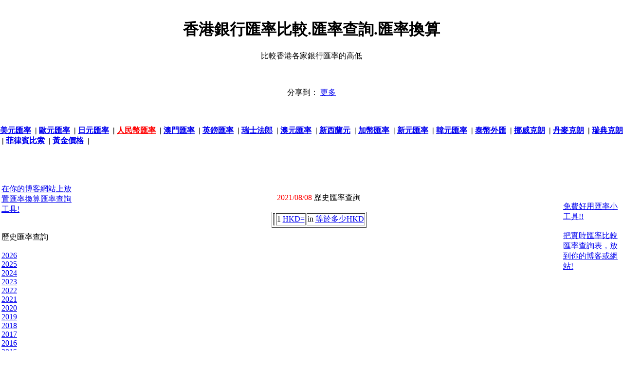

--- FILE ---
content_type: text/html; charset=UTF-8
request_url: https://hkexchangerate.com/historicalexchangerate/2021-08-08
body_size: 3425
content:
<!DOCTYPE HTML PUBLIC "-//W3C//DTD HTML 4.01//EN" "http://www.w3.org/TR/html4/strict.dtd"> 
﻿<html> 
<head> 	
<meta http-equiv="Content-Type" content="text/html; charset=utf-8">

<title>2021/08/08 港幣-銀行匯率比較-匯率查詢-匯率換算</title>
<meta NAME="description" CONTENT="2021/08/08 銀行匯率比較 匯率換算 匯率查詢 匯率比較 人民幣匯率 美元匯率 -外匯匯率-日圓匯率 港幣匯率 歐元匯率  匯率走勢圖">
<meta name="keywords" content="銀行匯率2021/08/08 匯率換算 匯率查詢 匯率比較 外匯匯率 美元匯率 人民幣匯率">

<meta name="rating" content="general">
<meta name="robots" content="all">
<meta NAME="distribution" CONTENT="global">
<meta name="revisit-after" content="3 Days">

<link REL = "Shortcut Icon" href="/my.ico">
 
<style type="text/css"> 
/*margin and padding on body element
  can introduce errors in determining
  element position and are not recommended;
  we turn them off as a foundation for YUI
  CSS treatments. */
body {
	margin:0;
	padding:0;
}
</style> 

</head> 
 
<body class="yui-skin-sam"> 

﻿<center>
<h1>香港銀行匯率比較.匯率查詢.匯率換算</h1>
比較香港各家銀行匯率的高低<br>


<br><br>


<!-- AddThis Button BEGIN -->
<div class="addthis_toolbox addthis_default_style " addthis:url="http://www.hkexchangerate.com">
<a class="addthis_button_preferred_1"></a>
<a class="addthis_button_preferred_2"></a>
<a class="addthis_button_preferred_3"></a>
<a class="addthis_button_preferred_4"></a>
<a class="addthis_button_compact"></a>
<a class="addthis_counter addthis_bubble_style"></a>
<a class="addthis_button_google_plusone" g:plusone:size="medium"></a>
<a class="addthis_button_tweet"></a>
<a class="addthis_button_facebook_like" fb:like:layout="button_count"></a>
</div>
<script type="text/javascript">var addthis_config = {"data_track_addressbar":true};</script>
<script type="text/javascript" src="//s7.addthis.com/js/300/addthis_widget.js#pubid=ra-4e5c3c7609706f27"></script>
<!-- AddThis Button END -->

<br>
<!-- JiaThis Button BEGIN -->
<div id="ckepop">
	<span class="jiathis_txt">分享到：</span>
	<a class="jiathis_button_tools_1"></a>
	<a class="jiathis_button_tools_2"></a>
	<a class="jiathis_button_tools_3"></a>
	<a class="jiathis_button_tools_4"></a>
	<a href="http://www.jiathis.com/share" class="jiathis jiathis_txt jiathis_separator jtico jtico_jiathis" target="_blank">更多</a>
	<a class="jiathis_counter_style"></a>
	<a class="jiathis_like_qzone"data="width=100"></a>
	<a class="jiathis_like_renren"data="width=100"></a>
</div>
<script type="text/javascript">
	var jiathis_config = {
		url: "http://www.hkexchangerate.com"
	}
</script>
<script type="text/javascript" src="https://v2.jiathis.com/code/jia.js" charset="utf-8"></script>
<!-- JiaThis Button END -->


<!--中國香港銀行外匯匯率比較-美元歐元等-->
<!--比較中國香港各家銀行匯率的高低 -美元歐元英鎊澳幣加幣新加坡幣韓元泰幣日圓港幣人民幣等-->
</center>
<br><br>
<h4>
<a href='/exchange_rate.php?c=USD'>美元匯率</a> &nbsp;|
<a href='/exchange_rate.php?c=EUR'>歐元匯率</a> &nbsp;|
<a href='/exchange_rate.php?c=JPY'>日元匯率</a> &nbsp;|
<a href='/exchange_rate.php?c=CNY'><font color=red>人民幣匯率</font></a> &nbsp;|
<a href='/exchange_rate.php?c=MOP'>澳門匯率</a> &nbsp;|
<a href='/exchange_rate.php?c=GBP'>英鎊匯率</a> &nbsp;|
<a href='/exchange_rate.php?c=CHF'>瑞士法郎</a> &nbsp;|
<a href='/exchange_rate.php?c=AUD'>澳元匯率</a> &nbsp;|
<a href='/exchange_rate.php?c=NZD'>新西蘭元</a> &nbsp;|
<a href='/exchange_rate.php?c=CAD'>加幣匯率</a> &nbsp;|
<a href='/exchange_rate.php?c=SGD'>新元匯率</a> &nbsp;|
<a href='/exchange_rate.php?c=KRW'>韓元匯率</a> &nbsp;|
<a href='/exchange_rate.php?c=THB'>泰幣外匯</a> &nbsp;|
<a href='/exchange_rate.php?c=NOK'>挪威克朗</a> &nbsp;|
<a href='/exchange_rate.php?c=DKK'>丹麥克朗</a> &nbsp;|
<a href='/exchange_rate.php?c=SEK'>瑞典克朗</a> &nbsp;|
<a href='/exchange_rate.php?c=PHP'>菲律賓比索</a> &nbsp;|
<a href='http://cn.goldgoldprice.com'>黃金價格</a> &nbsp;|
</h4>

<style type="text/css">
.clip_button {
  text-align: center;
  border: 1px solid black;
  background-color:#0744a8;
  color:#ffffff;
  border:1px solid #3774a8;
	-moz-border-radius: 5px;
  -webkit-border-radius: 5px;
  font-size:15px;
	font-weight:bold;
  margin: 8px;
  padding: 8px;
  cursor:pointer;
}
.clip_button.zeroclipboard-is-hover { background-color: #2754a8;cursor:pointer; }
.clip_button.zeroclipboard-is-active { background-color: #2754a8;cursor:pointer; }
</style>

<script language="javascript"> 
function oCopy(obj){ 
obj.select(); 
js=obj.createTextRange(); 
js.execCommand("Copy") ;
alert("複製成功!你可以貼到你的網站了");
}

function select_all(obj){ 
var text_val=document.getElementById(obj);
text_val.focus();
text_val.select();
}
</script> 

<CENTER>
<TABLE width="100%">
<TR>
<TD WIDTH="150" valign="top">


<br>
<br>
<br>
<a href='/exchange_rate_widget2.php'>在你的博客網站上放置匯率換算匯率查詢工具!</a>


<br>
<br>
<br>
	歷史匯率查詢<br><br>
	<a href='/historiccurrency/2026'>2026</a><br><a href='/historiccurrency/2025'>2025</a><br><a href='/historiccurrency/2024'>2024</a><br><a href='/historiccurrency/2023'>2023</a><br><a href='/historiccurrency/2022'>2022</a><br><a href='/historiccurrency/2021'>2021</a><br><a href='/historiccurrency/2020'>2020</a><br><a href='/historiccurrency/2019'>2019</a><br><a href='/historiccurrency/2018'>2018</a><br><a href='/historiccurrency/2017'>2017</a><br><a href='/historiccurrency/2016'>2016</a><br><a href='/historiccurrency/2015'>2015</a><br><a href='/historiccurrency/2014'>2014</a><br><a href='/historiccurrency/2013'>2013</a><br><a href='/historiccurrency/2012'>2012</a><br><a href='/historiccurrency/2011'>2011</a><br><a href='/historiccurrency/2010'>2010</a><br><a href='/historiccurrency/2009'>2009</a><br><a href='/historiccurrency/2008'>2008</a><br><a href='/historiccurrency/2007'>2007</a><br><a href='/historiccurrency/2006'>2006</a><br><a href='/historiccurrency/2005'>2005</a><br><a href='/historiccurrency/2004'>2004</a><br><a href='/historiccurrency/2003'>2003</a><br><a href='/historiccurrency/2002'>2002</a><br><a href='/historiccurrency/2001'>2001</a><br><a href='/historiccurrency/2000'>2000</a><br><a href='/historiccurrency/1999'>1999</a><br><a href='/historiccurrency/1998'>1998</a><br><a href='/historiccurrency/1997'>1997</a><br><a href='/historiccurrency/1996'>1996</a><br><a href='/historiccurrency/1995'>1995</a><br>
<br>

</TD>
<TD align="center" valign="top">


<br><br><br>

﻿
<br>
<font color=red>2021/08/08</font> 歷史匯率查詢<br><br>

<table border=1><tr><td></td><td>1 <a href='/'>HKD=</a></td><td>in <a href='/'>等於多少HKD</a></td><tr></table>


<!--xxxxx-->

</TD>
<TD WIDTH="120" valign="top">
	
	<br><br><br><br><br>

	<a href='/exchange_rate_widget3.php?c=USD'>免費好用匯率小工具!!<br><br>
	把實時匯率比較匯率查詢表，放到你的博客或網站!</a>

<br><br><br><br><br><br><br><br><br><br><br><br><br><br><br><br><br><br><br><br><br><br><br><br>
<a href="/news.php">Australian exchange rate related news:</a><br>

<script language="javascript" type="text/javascript">
function gg_g(u){
	tmp = u.replace(/\.\./g, ".");
	window.open(tmp);
	return false;
}
</script> 


<table width="100%" border="0">
<tr>
<td>
</td>
</tr>
</table>	
	
	
</TD>
</TR>
</TABLE>

﻿
<br><br><br>
|<a href='/disclaimer.html' rel='nofollow'><font color=black>disclaimer</font></a>
|<a href='/privacy.html' rel='nofollow'><font color=black>privacy</font></a>

<br>
<font color=#aaaaaa>
<a href='/'>銀行匯率比較換算匯率查詢</a> c2005-2020 &nbsp;
<script type="text/javascript">
function aa(){
	t="cont";
	t=t+"act.";
	t=t+"php";
	window.location.href = t;
}
</script>
<a href='#' onclick="aa();">連絡我們</a>
<br>
|<a href="http://www.91rate.com">银行利率比较</a>
|<a href="http://www.91rate.com">银行贷款利率比较</a>
|<a href="http://www.freemd5.com" >md5,sha1</a>
|<a href="http://www.webseoanalysis.com" >website seo analysis</a>
</font>
<br><br><br>

<noscript> 
<iframe src=*.html></iframe> 
</noscript>

<script type="text/javascript">

  var _gaq = _gaq || [];
  _gaq.push(['_setAccount', 'UA-19005111-9']);
  _gaq.push(['_trackPageview']);

  (function() {
    var ga = document.createElement('script'); ga.type = 'text/javascript'; ga.async = true;
    ga.src = ('https:' == document.location.protocol ? 'https://ssl' : 'http://www') + '.google-analytics.com/ga.js';
    var s = document.getElementsByTagName('script')[0]; s.parentNode.insertBefore(ga, s);
  })();

</script>
</CENTER>

<script defer src="https://static.cloudflareinsights.com/beacon.min.js/vcd15cbe7772f49c399c6a5babf22c1241717689176015" integrity="sha512-ZpsOmlRQV6y907TI0dKBHq9Md29nnaEIPlkf84rnaERnq6zvWvPUqr2ft8M1aS28oN72PdrCzSjY4U6VaAw1EQ==" data-cf-beacon='{"version":"2024.11.0","token":"8fb756a2c6524800a310d996b05e1a86","r":1,"server_timing":{"name":{"cfCacheStatus":true,"cfEdge":true,"cfExtPri":true,"cfL4":true,"cfOrigin":true,"cfSpeedBrain":true},"location_startswith":null}}' crossorigin="anonymous"></script>
</BODY>
</HTML>



<script type="text/javascript" src="/copyseo.js"></script> 
<script language="javascript"> 
 
        var clip1 = new ZeroClipboard.Client();
      
        clip1.setText( "" );
        clip1.setHandCursor( true );
        clip1.setText( document.getElementById("mycode1").value );
        clip1.addEventListener("complete", function(client) {
        	alert("複製成功，你現在可以貼到你的部落格或網站了!");
        } );
                                 
       if (clip1.div) {
		  clip1.receiveEvent("mouseout", null);
		  clip1.reposition("copy1");
	    }else clip1.glue("copy1");
</script> 

<SCRIPT LANGUAGE="javascript">
function Click(){ 

window.event.returnValue=false; 
} 
document.oncontextmenu=Click; 

</SCRIPT>